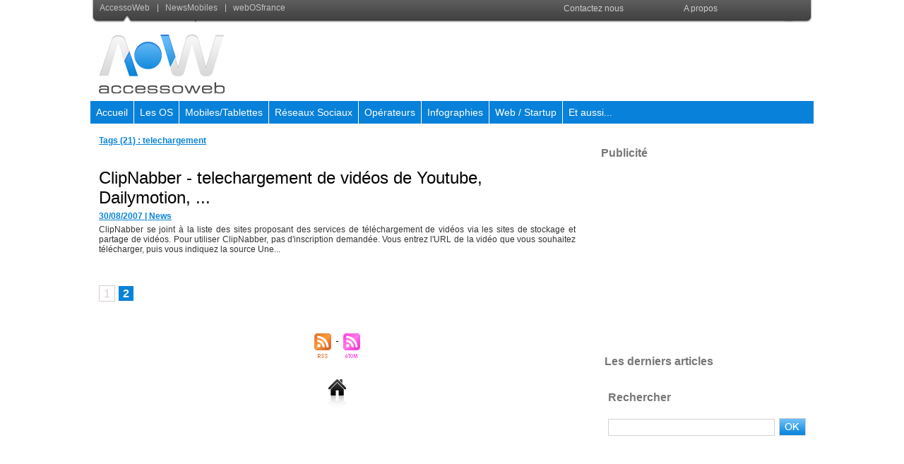

--- FILE ---
content_type: text/html; charset=UTF-8
request_url: https://www.accessoweb.com/tags/telechargement/?start_liste=20
body_size: 8465
content:
<!DOCTYPE html PUBLIC "-//W3C//DTD XHTML 1.0 Strict//EN" "http://www.w3.org/TR/xhtml1/DTD/xhtml1-strict.dtd">
<html xmlns="http://www.w3.org/1999/xhtml"  xml:lang="fr" lang="fr">
<head>
<title>Telechargement | Tags | AccessOWeb</title>
 
<meta http-equiv="Content-Type" content="text/html; Charset=UTF-8" />
<meta name="keywords" content="Blog Web 2.0 et actualité Web 2.0 par philippe lagane, News Web 2.0,  Accessoweb,  rss, stockage en ligne, editeur de photo, google, gmail, networking, Web 2.0,  ..." />
<meta name="description" content="ClipNabber - telechargement de vidéos de Youtube, Dailymotion, ..." />

<meta name="geo.position" content="42.7303696;2.9110341" />
<link rel="stylesheet" href="/var/style/style_4.css?v=1616424282" type="text/css" />
<link rel="stylesheet" href="/var/style/style.2617735.css?v=1616424281" type="text/css" />
<link rel="stylesheet" href="/var/style/style.2617736.css?v=1616424281" type="text/css" />
<link rel="alternate" media="only screen and (max-width: 640px)" href="https://m.accessoweb.com/tags/telechargement/" />
<link rel="canonical" href="https://www.accessoweb.com/tags/telechargement/" />
<link rel="alternate" type="application/rss+xml" title="RSS" href="/xml/syndication.rss" />
<link rel="alternate" type="application/atom+xml" title="ATOM" href="/xml/atom.xml" />
<link rel="icon" href="/favicon.ico?v=1259660385" type="image/x-icon" />
<link rel="shortcut icon" href="/favicon.ico?v=1259660385" type="image/x-icon" />
 
<!-- Google file -->
<meta name="verify-v1" content="TfZhT4VW3tvNtkcW7GDpx8v7CYJw2dgvOzrq+eesJDo=" />
<script src="/_public/js/jquery-1.8.3.min.js?v=1731587507" type="text/javascript"></script>
<script src="/_public/js/compress_form.js?v=1731587507" type="text/javascript"></script>
<script src="/_public/js/jquery.tools-1.2.7.min.js?v=1731587507" type="text/javascript"></script>
<script src="/_public/js/compress_jquery.ibox.js?v=1731587507" type="text/javascript"></script>
<script src="/_public/js/compress_fonctions.js?v=1731587507" type="text/javascript"></script>
<script type="text/javascript">
/*<![CDATA[*//*---->*/
selected_page = ['recherche', ''];
selected_page = ['tags', ''];
var deploye5728765 = true;

function sfHover_5728765(id) {
	var func = 'hover';
	if ($('#css-responsive').length && parseInt($(window).width()) <= 800) { 
		func = 'click';
	}

	$('#' + id + ' li' + (func == 'click' ? ' > a' : '')).on(func, 
		function(e) { 
			var obj  = (func == 'click' ? $(this).parent('li') :  $(this));
			if (func == 'click') {
				$('#' + id + ' > li').each(function(index) { 
					if ($(this).attr('id') != obj.attr('id') && !$(this).find(obj).length) {
						$(this).find(' > ul:visible').each(function() { $(this).hide(); });
					}
				});
			}
			if(func == 'click' || e.type == 'mouseenter') { 
				if (obj.find('ul:first:hidden').length)	{
					sfHoverShow_5728765(obj); 
				} else if (func == 'click') {
					sfHoverHide_5728765(obj);
				}
				if (func == 'click' && obj.find('ul').length)	return false; 
			}
			else if (e.type == 'mouseleave') { sfHoverHide_5728765(obj); }
		}
	);
}
function sfHoverShow_5728765(obj) {
	obj.addClass('sfhover').css('z-index', 1000); obj.find('ul:first:hidden').each(function() { if ($(this).hasClass('lvl0')) $(this).show(); else $(this).show(); });
}
function sfHoverHide_5728765(obj) {
	obj.find('ul:visible').each(function() { if ($(this).hasClass('lvl0')) $(this).hide(); else $(this).hide();});
}
var deploye5608664 = true;

function sfHover_5608664(id) {
	var func = 'hover';
	if ($('#css-responsive').length && parseInt($(window).width()) <= 800) { 
		func = 'click';
	}

	$('#' + id + ' li' + (func == 'click' ? ' > a' : '')).on(func, 
		function(e) { 
			var obj  = (func == 'click' ? $(this).parent('li') :  $(this));
			if (func == 'click') {
				$('#' + id + ' > li').each(function(index) { 
					if ($(this).attr('id') != obj.attr('id') && !$(this).find(obj).length) {
						$(this).find(' > ul:visible').each(function() { $(this).hide(); });
					}
				});
			}
			if(func == 'click' || e.type == 'mouseenter') { 
				if (obj.find('ul:first:hidden').length)	{
					sfHoverShow_5608664(obj); 
				} else if (func == 'click') {
					sfHoverHide_5608664(obj);
				}
				if (func == 'click' && obj.find('ul').length)	return false; 
			}
			else if (e.type == 'mouseleave') { sfHoverHide_5608664(obj); }
		}
	);
}
function sfHoverShow_5608664(obj) {
	obj.addClass('sfhover').css('z-index', 1000); obj.find('ul:first:hidden').each(function() { if ($(this).hasClass('lvl0')) $(this).show(); else $(this).show(); });
}
function sfHoverHide_5608664(obj) {
	obj.find('ul:visible').each(function() { if ($(this).hasClass('lvl0')) $(this).hide(); else $(this).hide();});
}

 var GBRedirectionMode = 'NEVER';
/*--*//*]]>*/

</script>
 
<!-- Perso tags -->
<link rel="stylesheet" href="/docs/menu/style_menu.css" type="text/css" />
<link rel="stylesheet" href="/docs/style/style.css" type="text/css" />


<!-- PLACEZ CETTE BALISE DANS LA SECTION head -->
<script type="text/javascript" src="http://partner.googleadservices.com/gampad/google_service.js">
</script>
<script type="text/javascript">
  GS_googleAddAdSenseService("ca-pub-8170301071440424");
  GS_googleEnableAllServices();
</script>
<script type="text/javascript">
  GA_googleAddSlot("ca-pub-8170301071440424", "YWA_ACCESSOWEB");
</script>
<script type="text/javascript">
  GA_googleFetchAds();
</script>
<!-- FIN DE LA BALISE DESTINÉE À LA SECTION head -->
<!-- script pour Google +1 -->
<script type="text/javascript" src="http://apis.google.com/js/plusone.js">
  {lang: 'fr'}
</script>
<!-- Begin Cookie Consent plugin by Silktide - http://silktide.com/cookieconsent -->
<script type="text/javascript">
    window.cookieconsent_options = {"message":"Ce site utilise des cookies","dismiss":"Acceptez","learnMore":"Plus d'informations sur les cookies","link":"http://www.cnil.fr/vos-droits/vos-traces/les-cookies/","theme":"dark-bottom"};
</script>

<script type="text/javascript" src="//s3.amazonaws.com/cc.silktide.com/cookieconsent.latest.min.js"></script>
<!-- End Cookie Consent plugin -->


<!-- Google Analytics -->

<script type="text/javascript">
var gaJsHost = (("https:" == document.location.protocol) ? "https://ssl." : "http://www.");
document.write(unescape("%3Cscript src='" + gaJsHost + "google-analytics.com/ga.js' type='text/javascript'%3E%3C/script%3E"));
</script>
<script type="text/javascript">
try {
var pageTracker = _gat._getTracker("UA-440204-7");
pageTracker._trackPageview();
} catch(err) {}</script>
 
</head>

<body class="mep4">
<div class="z_col0_td_inner z_td_colonne">
<!-- ********************************************** ZONE TITRE FULL ***************************************** -->
	 <div id="z_col0" class="full z_colonne">
		 <div class="z_col0_inner">
<div id="mod_2615141" class="mod_2615141 wm-module module-responsive " style="_position:static">
<div class="fullmod">
<table cellpadding="0" cellspacing="0" class="module-combo nb-modules-2" style="position:relative; _position:static">
<tr>
<td class="celcombo1">
<!-- menu_static 2615142 -->
<div id="ecart_before_2615142" class="ecart_col0 " style="display:none"><hr /></div>
<div id="mod_2615142" class="mod_2615142 wm-module fullbackground  menu_static colonne-b background-cell- ">
	 <ul class="menu_ligne"><li class="fullmod"><ul>
		 <li class="id1 cel1 keep-padding titre first">
			 <a href="#" data-link="rien," >
				 <img class="image middle nomargin" src="https://www.accessoweb.com/puces/puce_tobar.gif?v=1259586528" alt=""  /> 
				 AccessoWeb
			 </a>
		 </li>
		 <li class="id2 cel2 keep-padding titre ">
			 <a href="http://www.news-mobiles.com/" data-link="externe,http://www.news-mobiles.com/" >
				 <img class="image middle nomargin" src="https://www.accessoweb.com/puces/puce_tobar.gif?v=1259586528" alt=""  /> 
				 NewsMobiles
			 </a>
		 </li>
		 <li class="id3 cel1 keep-padding titre  last">
			 <a href="http://www.webosfrance.com" data-link="externe,http://www.webosfrance.com" target="_blank">
				 <img class="image middle nomargin" src="https://www.accessoweb.com/puces/puce_tobar.gif?v=1259586528" alt=""  /> 
				 webOSfrance
			 </a>
		 </li>
	 </ul></li>
	 </ul>
</div>
</td>
<td class="celcombo2">
<!-- menu_deployable 5728765 -->
<div id="ecart_before_5728765" class="ecart_col0 " style="display:none"><hr /></div>
<div id="mod_5728765" class="mod_5728765 module-menu_deployable wm-module fullbackground  colonne-b type-1 background-cell- " >
	 <div class="main_menu"><div class="fullmod">
		 <ul id="menuliste_5728765">
			 <li data-link="rien," class=" titre first element void" id="menuliste_5728765_1"><a href="#" >Contactez nous</a>
			 	 <ul class="lvl0 ">
					 <li data-link="formulaire,24602" class=" stitre" ><a href="/forms/Devenir-redacteur-sur-AccessOWeb_f5.html" ><span class="fake-margin" style="display:none">&nbsp;</span>Devenir Rédacteur</a></li>
					 <li data-link="formulaire,24599" class=" stitre" ><a href="/forms/Presentation-d-une-Startup_f3.html" ><span class="fake-margin" style="display:none">&nbsp;</span>Présenter une Startup</a></li>
					 <li data-link="formulaire,24601" class=" stitre" ><a href="/forms/Signaler-une-info-interessante_f4.html" ><span class="fake-margin" style="display:none">&nbsp;</span>Signaler une info</a></li>
					 <li data-link="formulaire,8738" class=" stitre slast" ><a href="/forms/Nous-contacter_f2.html" ><span class="fake-margin" style="display:none">&nbsp;</span>Contacter le Webmaster</a></li>
				 </ul>
			 </li>
			 <li data-link="article,1213150" class=" titre last" id="menuliste_5728765_2"><a href="/A-propos_a3088.html" >A propos</a></li>
		 </ul>
	 <div class="break" style="_height:auto;"></div>
	 </div></div>
	 <div class="clear"></div>
	 <script type="text/javascript">sfHover_5728765('menuliste_5728765')</script>
</div>
</td>
</tr>
</table>
</div>
</div>
<div id="ecart_after_2615141" class="ecart_col0" style="display:none"><hr /></div>

<!-- espace 3985258 -->
<div id="ecart_before_3985258" class="ecart_col0 " style="display:none"><hr /></div>
<div id="mod_3985258" class="mod_3985258 wm-module fullbackground "><hr /></div>
<div id="ecart_after_3985258" class="ecart_col0" style="display:none"><hr /></div>
<div id="ecart_before_2616530" class="ecart_col0 " style="display:none"><hr /></div>
<div id="mod_2616530" class="mod_2616530 wm-module module-responsive " style="_position:static">
<div class="fullmod">
<table cellpadding="0" cellspacing="0" class="module-combo nb-modules-2" style="position:relative; _position:static">
<tr>
<td class="celcombo1">
<!-- titre 2616531 -->
<div id="ecart_before_2616531" class="ecart_col0 " style="display:none"><hr /></div>
<div id="mod_2616531" class="mod_2616531 wm-module fullbackground "><div class="fullmod">
	 <h1 class="titre_image"><a href="https://www.accessoweb.com/"><img src="/photo/titre_2616531.png?v=1304614510" alt="Accessoweb, Blog Web 2.0, Actualite Web 2.0" title="Accessoweb, Blog Web 2.0, Actualite Web 2.0" class="image"/></a></h1>
</div></div>
</td>
<td class="celcombo2">
<!-- html 2616533 -->
<div id="ecart_before_2616533" class="ecart_col0 module-responsive" style="display:none"><hr /></div>
	 <center>
<script type="text/javascript"><!--
google_ad_client = "ca-pub-8822546449220708";
/* AOW 728 */
google_ad_slot = "1065572395";
google_ad_width = 728;
google_ad_height = 90;
//-->
</script>
<script type="text/javascript"
src="//pagead2.googlesyndication.com/pagead/show_ads.js">
</script
</center>
</td>
</tr>
</table>
</div>
</div>
<div id="ecart_after_2616530" class="ecart_col0" style="display:none"><hr /></div>

<!-- espace 5499350 -->
<div id="ecart_before_5499350" class="ecart_col0 " style="display:none"><hr /></div>
<div id="mod_5499350" class="mod_5499350 wm-module fullbackground "><hr /></div>
<div id="ecart_after_5499350" class="ecart_col0" style="display:none"><hr /></div>

<!-- menu_deployable 5608664 -->
<div id="ecart_before_5608664" class="ecart_col0 " style="display:none"><hr /></div>
<div class="fullwidthsite">
<div id="mod_5608664" class="mod_5608664 module-menu_deployable wm-module fullbackground  colonne-a type-2 background-cell- " >
	 <div class="main_menu"><div class="fullmod">
		 <ul id="menuliste_5608664">
			 <li data-link="home," class=" titre first" id="menuliste_5608664_1"><a href="https://www.accessoweb.com/" >Accueil</a></li>
			 <li data-link="rubrique,413207" class=" titre" id="menuliste_5608664_2"><a href="/OS-Mobile_r82.html" >Les OS</a>
			 	 <ul class="lvl0 ">
					 <li class="stitre responsive" style="display:none"><a href="/OS-Mobile_r82.html" ><span class="fake-margin" style="display:none">&nbsp;</span>Les OS</a></li>
					 <li data-link="rubrique,413216" class=" stitre" ><a href="/Android_r89.html" ><span class="fake-margin" style="display:none">&nbsp;</span>Android </a></li>
					 <li data-link="rubrique,413215" class=" stitre" ><a href="/Apple-iOS_r88.html" ><span class="fake-margin" style="display:none">&nbsp;</span>Apple iOS</a>
					 	 <ul class="lvlchildren ">
							 <li class="stitre responsive" style="display:none"><a href="/Apple-iOS_r88.html" ><span class="fake-margin" style="display:none">&nbsp;</span><span class="fake-margin" style="display:none">&nbsp;</span>Apple iOS</a></li>
							 <li data-link="rubrique,416435" class=" stitre slast" ><a href="/Jailbreak-iOS-6-Evasi0n-Toutes-les-infos-sur-Evasi0n-le-Jailbreak-d-iOS-6-et-iPhone-5_r148.html" ><span class="fake-margin" style="display:none">&nbsp;</span><span class="fake-margin" style="display:none">&nbsp;</span>Jailbreak iOS 6 Evasi0n  </a></li>
						 </ul>
					 </li>
					 <li data-link="rubrique,413217" class=" stitre" ><a href="/Blackberry-10_r90.html" ><span class="fake-margin" style="display:none">&nbsp;</span>Blackberry 10</a></li>
					 <li data-link="rubrique,413221" class=" stitre" ><a href="/Firefox-OS_r94.html" ><span class="fake-margin" style="display:none">&nbsp;</span>Firefox OS</a></li>
					 <li data-link="rubrique,413220" class=" stitre" ><a href="/Open-webOS_r93.html" ><span class="fake-margin" style="display:none">&nbsp;</span>Open webOS</a></li>
					 <li data-link="rubrique,413219" class=" stitre" ><a href="/Ubuntu-Phone-OS_r92.html" ><span class="fake-margin" style="display:none">&nbsp;</span>Ubuntu Mobile OS</a></li>
					 <li data-link="rubrique,413218" class=" stitre" ><a href="/Windows-Phone_r91.html" ><span class="fake-margin" style="display:none">&nbsp;</span>Windows Phone</a></li>
					 <li data-link="rubrique,413223" class=" stitre" ><a href="/Tizen_r96.html" ><span class="fake-margin" style="display:none">&nbsp;</span>Tizen</a></li>
					 <li data-link="rubrique,413222" class=" stitre slast" ><a href="/OS-Info-generale_r95.html" ><span class="fake-margin" style="display:none">&nbsp;</span>Info générale sur les OS</a></li>
				 </ul>
			 </li>
			 <li data-link="rubrique,413208" class=" titre" id="menuliste_5608664_3"><a href="/Mobiles-et-Tablettes_r83.html" >Mobiles/Tablettes</a>
			 	 <ul class="lvl0 ">
					 <li class="stitre responsive" style="display:none"><a href="/Mobiles-et-Tablettes_r83.html" ><span class="fake-margin" style="display:none">&nbsp;</span>Mobiles/Tablettes</a></li>
					 <li data-link="rubrique,413247" class=" stitre" ><a href="/Info-constructeurs-mobiles-et-tablettes_r104.html" ><span class="fake-margin" style="display:none">&nbsp;</span>Infos générales</a></li>
					 <li data-link="rubrique,413240" class=" stitre" ><a href="/APPLE_r97.html" ><span class="fake-margin" style="display:none">&nbsp;</span>Apple  </a>
					 	 <ul class="lvlchildren ">
							 <li class="stitre responsive" style="display:none"><a href="/APPLE_r97.html" ><span class="fake-margin" style="display:none">&nbsp;</span><span class="fake-margin" style="display:none">&nbsp;</span>Apple  </a></li>
							 <li data-link="rubrique,413636" class=" stitre" ><a href="/Infos-et-rumeurs-Apple_r133.html" ><span class="fake-margin" style="display:none">&nbsp;</span><span class="fake-margin" style="display:none">&nbsp;</span>Infos et rumeurs</a></li>
							 <li data-link="rubrique,412822" class=" stitre" ><a href="/iPhone-5S-Toutes-les-informations-sur-l-iPhone-5S-photos-iPhone-5S_r81.html" ><span class="fake-margin" style="display:none">&nbsp;</span><span class="fake-margin" style="display:none">&nbsp;</span>iPhone 5S</a></li>
							 <li data-link="rubrique,413602" class=" stitre" ><a href="/iPad-Mini-2-Retina-Toutes-les-informations-sur-l-iPad-Mini-2-Retina_r122.html" ><span class="fake-margin" style="display:none">&nbsp;</span><span class="fake-margin" style="display:none">&nbsp;</span>iPad-Mini-2-Retina</a></li>
							 <li data-link="rubrique,413624" class=" stitre" ><a href="/iPhone-6-Toutes-les-informations-sur-l-iPhone-6-photos-iPhone-6_r123.html" ><span class="fake-margin" style="display:none">&nbsp;</span><span class="fake-margin" style="display:none">&nbsp;</span>iPhone 6</a></li>
							 <li data-link="rubrique,413642" class=" stitre" ><a href="/iPhone-5-Toutes-les-informations-sur-l-iPhone-5_r139.html" ><span class="fake-margin" style="display:none">&nbsp;</span><span class="fake-margin" style="display:none">&nbsp;</span>iPhone 5</a></li>
							 <li data-link="rubrique,421601" class=" stitre slast" ><a href="/Montre-Apple-Toute-les-informations-sur-la-montre-d-Apple_r153.html" ><span class="fake-margin" style="display:none">&nbsp;</span><span class="fake-margin" style="display:none">&nbsp;</span>Montre Apple  </a></li>
						 </ul>
					 </li>
					 <li data-link="rubrique,413644" class=" stitre" ><a href="/ASUS_r141.html" ><span class="fake-margin" style="display:none">&nbsp;</span>ASUS</a>
					 	 <ul class="lvlchildren ">
							 <li class="stitre responsive" style="display:none"><a href="/ASUS_r141.html" ><span class="fake-margin" style="display:none">&nbsp;</span><span class="fake-margin" style="display:none">&nbsp;</span>ASUS</a></li>
							 <li data-link="rubrique,413647" class=" stitre" ><a href="/Infos-et-rumeurs-ASUS_r144.html" ><span class="fake-margin" style="display:none">&nbsp;</span><span class="fake-margin" style="display:none">&nbsp;</span>Infos et rumeurs</a></li>
							 <li data-link="rubrique,413645" class=" stitre slast" ><a href="/Asus-Google-Nexus-7-Toutes-les-informations-sur-la-Nexus-7_r142.html" ><span class="fake-margin" style="display:none">&nbsp;</span><span class="fake-margin" style="display:none">&nbsp;</span>Nexus 7</a></li>
						 </ul>
					 </li>
					 <li data-link="rubrique,413246" class=" stitre" ><a href="/Blackberry_r103.html" ><span class="fake-margin" style="display:none">&nbsp;</span>Blackberry</a>
					 	 <ul class="lvlchildren ">
							 <li class="stitre responsive" style="display:none"><a href="/Blackberry_r103.html" ><span class="fake-margin" style="display:none">&nbsp;</span><span class="fake-margin" style="display:none">&nbsp;</span>Blackberry</a></li>
							 <li data-link="rubrique,413635" class=" stitre" ><a href="/Infos-et-rumeurs-Blackberry_r132.html" ><span class="fake-margin" style="display:none">&nbsp;</span><span class="fake-margin" style="display:none">&nbsp;</span>Infos et rumeurs</a></li>
							 <li data-link="rubrique,412783" class=" stitre" ><a href="/Blackberry-Z10-Toutes-les-informations-sur-le-Z10_r78.html" ><span class="fake-margin" style="display:none">&nbsp;</span><span class="fake-margin" style="display:none">&nbsp;</span>Blackberry Z10</a></li>
							 <li data-link="rubrique,412784" class=" stitre" ><a href="/Blackberry-Q10-Toutes-les-informations-sur-le-Q10_r79.html" ><span class="fake-margin" style="display:none">&nbsp;</span><span class="fake-margin" style="display:none">&nbsp;</span>Blackberry Q10</a></li>
							 <li data-link="rubrique,451631" class=" stitre slast" ><a href="/Blackberry-Z30-Toutes-les-informations-sur-le-Z30_r157.html" ><span class="fake-margin" style="display:none">&nbsp;</span><span class="fake-margin" style="display:none">&nbsp;</span>Blackberry Z30  </a></li>
						 </ul>
					 </li>
					 <li data-link="rubrique,413244" class=" stitre" ><a href="/HUAWEI_r101.html" ><span class="fake-margin" style="display:none">&nbsp;</span>Huawei</a>
					 	 <ul class="lvlchildren ">
							 <li class="stitre responsive" style="display:none"><a href="/HUAWEI_r101.html" ><span class="fake-margin" style="display:none">&nbsp;</span><span class="fake-margin" style="display:none">&nbsp;</span>Huawei</a></li>
							 <li data-link="rubrique,413639" class=" stitre" ><a href="/Infos-et-rumeurs-Huawei_r136.html" ><span class="fake-margin" style="display:none">&nbsp;</span><span class="fake-margin" style="display:none">&nbsp;</span>Infos et rumeurs</a></li>
							 <li data-link="rubrique,413628" class=" stitre" ><a href="/Huawei-Ascend-D2-Toutes-les-informations-sur-le-Ascend-D2_r125.html" ><span class="fake-margin" style="display:none">&nbsp;</span><span class="fake-margin" style="display:none">&nbsp;</span>Huawei Ascend D2</a></li>
							 <li data-link="rubrique,413627" class=" stitre" ><a href="/Huawei-Ascend-Mate-Toutes-les-informations-sur-le-Ascend-Mate_r124.html" ><span class="fake-margin" style="display:none">&nbsp;</span><span class="fake-margin" style="display:none">&nbsp;</span>Huawei Ascend Mate</a></li>
							 <li data-link="rubrique,413631" class=" stitre slast" ><a href="/Huawei-W1-Toute-les-informations-sur-le-W1_r128.html" ><span class="fake-margin" style="display:none">&nbsp;</span><span class="fake-margin" style="display:none">&nbsp;</span>Huawei W1</a></li>
						 </ul>
					 </li>
					 <li data-link="rubrique,413243" class=" stitre" ><a href="/HTC_r100.html" ><span class="fake-margin" style="display:none">&nbsp;</span>HTC</a>
					 	 <ul class="lvlchildren ">
							 <li class="stitre responsive" style="display:none"><a href="/HTC_r100.html" ><span class="fake-margin" style="display:none">&nbsp;</span><span class="fake-margin" style="display:none">&nbsp;</span>HTC</a></li>
							 <li data-link="rubrique,413637" class=" stitre" ><a href="/Infos-et-rumeurs-HTC_r134.html" ><span class="fake-margin" style="display:none">&nbsp;</span><span class="fake-margin" style="display:none">&nbsp;</span>Infos et rumeurs</a></li>
							 <li data-link="rubrique,413629" class=" stitre slast" ><a href="/HTC-ONE-Toutes-les-informations-sur-le-HTC-ONE_r126.html" ><span class="fake-margin" style="display:none">&nbsp;</span><span class="fake-margin" style="display:none">&nbsp;</span>HTC ONE  </a></li>
						 </ul>
					 </li>
					 <li data-link="rubrique,413242" class=" stitre" ><a href="/LG_r99.html" ><span class="fake-margin" style="display:none">&nbsp;</span>LG</a>
					 	 <ul class="lvlchildren ">
							 <li class="stitre responsive" style="display:none"><a href="/LG_r99.html" ><span class="fake-margin" style="display:none">&nbsp;</span><span class="fake-margin" style="display:none">&nbsp;</span>LG</a></li>
							 <li data-link="rubrique,413641" class=" stitre" ><a href="/Infos-et-rumeurs-LG_r138.html" ><span class="fake-margin" style="display:none">&nbsp;</span><span class="fake-margin" style="display:none">&nbsp;</span>Infos et rumeurs</a></li>
							 <li data-link="rubrique,413722" class=" stitre" ><a href="/LG-Optimus-G2-Toutes-les-informations-sur-l-Optimus-G2_r146.html" ><span class="fake-margin" style="display:none">&nbsp;</span><span class="fake-margin" style="display:none">&nbsp;</span>LG Optimus G2</a></li>
							 <li data-link="rubrique,413721" class=" stitre slast" ><a href="/Nexus-4-Toute-l-actualite-du-Nexus-4_r145.html" ><span class="fake-margin" style="display:none">&nbsp;</span><span class="fake-margin" style="display:none">&nbsp;</span>Nexus 4</a></li>
						 </ul>
					 </li>
					 <li data-link="rubrique,416443" class=" stitre" ><a href="/Motorola_r150.html" ><span class="fake-margin" style="display:none">&nbsp;</span>Motorola  </a>
					 	 <ul class="lvlchildren ">
							 <li class="stitre responsive" style="display:none"><a href="/Motorola_r150.html" ><span class="fake-margin" style="display:none">&nbsp;</span><span class="fake-margin" style="display:none">&nbsp;</span>Motorola  </a></li>
							 <li data-link="rubrique,416442" class=" stitre slast" ><a href="/Motorola-X-Toutes-les-informations-sur-le-Google-Phone_r149.html" ><span class="fake-margin" style="display:none">&nbsp;</span><span class="fake-margin" style="display:none">&nbsp;</span>Motorola X</a></li>
						 </ul>
					 </li>
					 <li data-link="rubrique,413248" class=" stitre" ><a href="/NOKIA_r105.html" ><span class="fake-margin" style="display:none">&nbsp;</span>Nokia</a>
					 	 <ul class="lvlchildren ">
							 <li class="stitre responsive" style="display:none"><a href="/NOKIA_r105.html" ><span class="fake-margin" style="display:none">&nbsp;</span><span class="fake-margin" style="display:none">&nbsp;</span>Nokia</a></li>
							 <li data-link="rubrique,413633" class=" stitre" ><a href="/Infos-et-rumeurs-Nokia_r130.html" ><span class="fake-margin" style="display:none">&nbsp;</span><span class="fake-margin" style="display:none">&nbsp;</span>Infos et rumeurs</a></li>
							 <li data-link="rubrique,413630" class=" stitre" ><a href="/Nokia-Lumia-920-Toutes-les-informations-sur-le-Lumia-920_r127.html" ><span class="fake-margin" style="display:none">&nbsp;</span><span class="fake-margin" style="display:none">&nbsp;</span>Lumia 920</a></li>
							 <li data-link="rubrique,413632" class=" stitre slast" ><a href="/Tablette-Nokia-Toutes-les-rumeurs_r129.html" ><span class="fake-margin" style="display:none">&nbsp;</span><span class="fake-margin" style="display:none">&nbsp;</span>Tablette Nokia</a></li>
						 </ul>
					 </li>
					 <li data-link="rubrique,413241" class=" stitre" ><a href="/Samsung_r98.html" ><span class="fake-margin" style="display:none">&nbsp;</span>Samsung</a>
					 	 <ul class="lvlchildren ">
							 <li class="stitre responsive" style="display:none"><a href="/Samsung_r98.html" ><span class="fake-margin" style="display:none">&nbsp;</span><span class="fake-margin" style="display:none">&nbsp;</span>Samsung</a></li>
							 <li data-link="rubrique,413634" class=" stitre" ><a href="/Infos-et-rumeurs-Samsung_r131.html" ><span class="fake-margin" style="display:none">&nbsp;</span><span class="fake-margin" style="display:none">&nbsp;</span>Infos et rumeurs</a></li>
							 <li data-link="rubrique,412820" class=" stitre" ><a href="/Samsung-Galaxy-S4-Toutes-les-informations-sur-le-Galaxy-S4_r80.html" ><span class="fake-margin" style="display:none">&nbsp;</span><span class="fake-margin" style="display:none">&nbsp;</span>Galaxy S4</a></li>
							 <li data-link="rubrique,422358" class=" stitre" ><a href="/Samsung-Galaxy-Altius-La-montre-telephone-de-Samsung_r154.html" ><span class="fake-margin" style="display:none">&nbsp;</span><span class="fake-margin" style="display:none">&nbsp;</span>Montre Galaxy Altius</a></li>
							 <li data-link="rubrique,413643" class=" stitre" ><a href="/Samsung-Galaxy-S3-Toutes-les-informations-sur-le-Galaxy-S3_r140.html" ><span class="fake-margin" style="display:none">&nbsp;</span><span class="fake-margin" style="display:none">&nbsp;</span>Galaxy S3</a></li>
							 <li data-link="rubrique,413646" class=" stitre" ><a href="/Samsung-Google-Nexus-10-Toutes-les-informations-sur-la-Nexus-10_r143.html" ><span class="fake-margin" style="display:none">&nbsp;</span><span class="fake-margin" style="display:none">&nbsp;</span>Nexus 10</a></li>
							 <li data-link="rubrique,425169" class=" stitre slast" ><a href="/Samsung-Galaxy-Note-8-0-Toutes-les-informations-sur-la-Galaxy-Note-8-0_r156.html" ><span class="fake-margin" style="display:none">&nbsp;</span><span class="fake-margin" style="display:none">&nbsp;</span>Galaxy Note 8.0</a></li>
						 </ul>
					 </li>
					 <li data-link="rubrique,413245" class=" stitre" ><a href="/SONY_r102.html" ><span class="fake-margin" style="display:none">&nbsp;</span>Sony</a>
					 	 <ul class="lvlchildren ">
							 <li class="stitre responsive" style="display:none"><a href="/SONY_r102.html" ><span class="fake-margin" style="display:none">&nbsp;</span><span class="fake-margin" style="display:none">&nbsp;</span>Sony</a></li>
							 <li data-link="rubrique,413478" class=" stitre" ><a href="/Xperia-Z-Toutes-les-informations-sur-le-Xperia-Z_r121.html" ><span class="fake-margin" style="display:none">&nbsp;</span><span class="fake-margin" style="display:none">&nbsp;</span>Sony Xperia Z</a></li>
							 <li data-link="rubrique,413638" class=" stitre slast" ><a href="/Infos-et-rumeurs-Sony_r135.html" ><span class="fake-margin" style="display:none">&nbsp;</span><span class="fake-margin" style="display:none">&nbsp;</span>Infos et rumeurs</a></li>
						 </ul>
					 </li>
					 <li data-link="rubrique,413440" class=" stitre slast" ><a href="/ZTE_r120.html" ><span class="fake-margin" style="display:none">&nbsp;</span>ZTE</a>
					 	 <ul class="lvlchildren ">
							 <li class="stitre responsive" style="display:none"><a href="/ZTE_r120.html" ><span class="fake-margin" style="display:none">&nbsp;</span><span class="fake-margin" style="display:none">&nbsp;</span>ZTE</a></li>
							 <li data-link="rien," class=" stitre slast element void" ><a href="#" ><span class="fake-margin" style="display:none">&nbsp;</span><span class="fake-margin" style="display:none">&nbsp;</span>Infos et rumeurs</a></li>
						 </ul>
					 </li>
				 </ul>
			 </li>
			 <li data-link="rien," class=" titre element void" id="menuliste_5608664_4"><a href="#" >Réseaux Sociaux</a>
			 	 <ul class="lvl0 ">
					 <li data-link="rubrique,413250" class=" stitre" ><a href="/Facebook_r106.html" ><span class="fake-margin" style="display:none">&nbsp;</span>Facebook</a></li>
					 <li data-link="rubrique,418202" class=" stitre" ><a href="/Google_r151.html" ><span class="fake-margin" style="display:none">&nbsp;</span>Google </a></li>
					 <li data-link="rubrique,413252" class=" stitre" ><a href="/Instagram_r108.html" ><span class="fake-margin" style="display:none">&nbsp;</span>Instagram</a></li>
					 <li data-link="rubrique,413253" class=" stitre" ><a href="/Pinterest_r109.html" ><span class="fake-margin" style="display:none">&nbsp;</span>Pinterest</a></li>
					 <li data-link="rubrique,413251" class=" stitre slast" ><a href="/Twitter_r107.html" ><span class="fake-margin" style="display:none">&nbsp;</span>Twitter</a></li>
				 </ul>
			 </li>
			 <li data-link="rubrique,413211" class=" titre" id="menuliste_5608664_5"><a href="/Les-operateurs_r86.html" >Opérateurs</a>
			 	 <ul class="lvl0 ">
					 <li class="stitre responsive" style="display:none"><a href="/Les-operateurs_r86.html" ><span class="fake-margin" style="display:none">&nbsp;</span>Opérateurs</a></li>
					 <li data-link="rubrique,413260" class=" stitre" ><a href="/B-and-YOU_r113.html" ><span class="fake-margin" style="display:none">&nbsp;</span>B and You</a></li>
					 <li data-link="rubrique,413259" class=" stitre" ><a href="/Bouygues-Telecom_r112.html" ><span class="fake-margin" style="display:none">&nbsp;</span>Bouygues Telecom</a></li>
					 <li data-link="rubrique,413261" class=" stitre" ><a href="/Free-Mobile_r114.html" ><span class="fake-margin" style="display:none">&nbsp;</span>Free Mobile</a></li>
					 <li data-link="rubrique,413257" class=" stitre" ><a href="/Orange_r110.html" ><span class="fake-margin" style="display:none">&nbsp;</span>Orange</a></li>
					 <li data-link="rubrique,413258" class=" stitre" ><a href="/SFR_r111.html" ><span class="fake-margin" style="display:none">&nbsp;</span>SFR</a></li>
					 <li data-link="rubrique,413262" class=" stitre" ><a href="/SOSH_r115.html" ><span class="fake-margin" style="display:none">&nbsp;</span>SOSH</a></li>
					 <li data-link="rubrique,413263" class=" stitre slast" ><a href="/Virgin-Mobile_r116.html" ><span class="fake-margin" style="display:none">&nbsp;</span>Virgin Mobile</a></li>
				 </ul>
			 </li>
			 <li data-link="rubrique,413210" class=" titre" id="menuliste_5608664_6"><a href="/Infographies_r85.html" >Infographies</a></li>
			 <li data-link="rubrique,413265" class=" titre" id="menuliste_5608664_7"><a href="/Web-Startups_r118.html" >Web / Startup</a></li>
			 <li data-link="rubrique,413266" class=" titre last" id="menuliste_5608664_8"><a href="/Et-aussi_r119.html" >Et aussi...</a>
			 	 <ul class="lvl0 ">
					 <li class="stitre responsive" style="display:none"><a href="/Et-aussi_r119.html" ><span class="fake-margin" style="display:none">&nbsp;</span>Et aussi...</a></li>
					 <li data-link="rubrique,413760" class=" stitre slast" ><a href="/CES-2013-Toutes-les-nouveautes-presentees-au-CES-2013_r147.html" ><span class="fake-margin" style="display:none">&nbsp;</span>CES 2013</a></li>
				 </ul>
			 </li>
		 </ul>
	 <div class="break" style="_height:auto;"></div>
	 </div></div>
	 <div class="clear"></div>
	 <script type="text/javascript">sfHover_5608664('menuliste_5608664')</script>
</div>
</div>
<div id="ecart_after_5608664" class="ecart_col0" style="display:none"><hr /></div>

<!-- espace 5499349 -->
<div id="ecart_before_5499349" class="ecart_col0 " style="display:none"><hr /></div>
<div id="mod_5499349" class="mod_5499349 wm-module fullbackground "><hr /></div>
		 </div>
	 </div>
<!-- ********************************************** FIN ZONE TITRE FULL ************************************* -->
</div>
<div id="main">
<table id="main_table_inner" cellspacing="0">
<tr class="tr_median">
<td class="z_col1_td_inner z_td_colonne main-colonne">
<!-- ********************************************** COLONNE 1 ********************************************** -->
<div id="z_col1" class="z_colonne">
	 <div class="z_col1_inner z_col_median">
		 <div class="inner">
<div id="mod_2617735" class="mod_2617735 wm-module fullbackground  page2_recherche">
	 <div class="result-tag cel1">
		 <div class="rubrique">Tags (21) : telechargement</div>
		 <br class="rubrique" />
	 </div>
	 <div class="result cel1 first">
			 <h3 class="titre" style="margin-bottom:5px">
				 <a  href="/ClipNabber-telechargement-de-videos-de-Youtube-Dailymotion_a2130.html">ClipNabber - telechargement de vidéos de Youtube, Dailymotion, ...</a>
			 </h3>
			 <div class="bloc-texte">
			 <div class="rubrique">30/08/2007<span class="sep seprub"> | </span><span class="rub">News</span></div>
			 <div class="texte">
				 <a href="/ClipNabber-telechargement-de-videos-de-Youtube-Dailymotion_a2130.html">ClipNabber se joint à la liste des sites proposant des services de téléchargement de vidéos via les sites de stockage et partage de vidéos.  Pour utiliser ClipNabber, pas d'inscription demandée.  Vous entrez l'URL de la vidéo que vous souhaitez télécharger, puis vous indiquez la source    Une...</a>
			 </div>
			 </div>
		 <div class="clear"></div>
		 <br class="texte" />
	 </div>
	 <div class="cel1 forpager">
		 <div class="pager">
			 <a  href="/tags/telechargement/">1</a>
			 <a class="sel" href="/tags/telechargement/?start_liste=20">2</a>
		 </div>
	 </div>
	 <div class="cel1 synd" style="text-align:center">
				 <br class="" />
		 <div class="">
			 <a target="_blank" href="https://www.accessoweb.com/xml/syndication.rss?t=telechargement"><img class="image" alt="RSS" src="/_images/icones/rss.gif" /> </a>
			 <a target="_blank" href="https://www.accessoweb.com/xml/atom.xml?t=telechargement"><img class="image" alt="ATOM" src="/_images/icones/atom.gif" /></a>
		 </div>
	 </div>
</div>
<div id="ecart_after_2617735" class="ecart_col1"><hr /></div>
<div class="homecrump center">
	 <div class="clear separate"><hr /></div>
	 <a href="https://www.accessoweb.com/"><img src="/_images/icones/bt_home_5.png?v=1731587505" class="image" alt="" title=""  /></a>
</div>
		 </div>
	 </div>
</div>
<!-- ********************************************** FIN COLONNE 1 ****************************************** -->
</td>
<td class="z_col2_td_inner z_td_colonne">
<!-- ********************************************** COLONNE 2 ********************************************** -->
<div id="z_col2" class="z_colonne">
	 <div class="z_col2_inner z_col_median">
		 <div class="inner">

<!-- html 5249897 -->
	 <a href="http://feeds.feedburner.com/accessoweb/XGSC" target="_blank" title="Flux RSS AccessOWeb"><img src="http://www.accessoweb.com/docs/icones/rss.png" alt="" /></a> <a href="http://twitter.com/philippe_lagane" target="_blank" title="Twitter Philippe"><img src="http://www.accessoweb.com/docs/icones/twitter.png" alt="" /></a> <a href="http://www.facebook.com/pages/AccessOWeb/347421189223" target="_blank" title="Facebook AccessOWeb"><img src="http://www.accessoweb.com/docs/icones/facebook.png" alt="" /></a> <a href="https://plus.google.com/u/0/105957346235822646416" target="_blank" title="Google Plus Philippe"><img src="http://www.accessoweb.com/docs/icones/google_plus.png" alt="" /></a>
<div id="ecart_after_5249897" class="ecart_col2"><hr /></div>

<!-- espace 4015101 -->
<div id="ecart_before_4015101" class="ecart_col2 responsive" style="display:none"><hr /></div>
<div id="mod_4015101" class="mod_4015101 wm-module fullbackground "><hr /></div>
<div id="ecart_after_4015101" class="ecart_col2"><hr /></div>

<!-- menu_static 2617794 -->
<div id="ecart_before_2617794" class="ecart_col2 responsive" style="display:none"><hr /></div>
<div id="mod_2617794" class="mod_2617794 wm-module fullbackground  menu_static colonne-c background-cell- ">
	 <div class="entete"><div class="fullmod">
		 <span>Publicité</span>
	 </div></div>
	 <ul class="menu">
	 </ul>
</div>
<div id="ecart_after_2617794" class="ecart_col2"><hr /></div>

<!-- html 2615014 -->
<div id="ecart_before_2615014" class="ecart_col2 responsive" style="display:none"><hr /></div>
	 <script type="text/javascript"><!--
google_ad_client = "ca-pub-8822546449220708";
/* colonne haut 300x250 */
google_ad_slot = "9194187898";
google_ad_width = 300;
google_ad_height = 250;
//-->
</script>
<script type="text/javascript"
src="//pagead2.googlesyndication.com/pagead/show_ads.js">
</script>
<div id="ecart_after_2615014" class="ecart_col2"><hr /></div>

<!-- espace 5785198 -->
<div id="ecart_before_5785198" class="ecart_col2 responsive" style="display:none"><hr /></div>
<div id="mod_5785198" class="mod_5785198 wm-module fullbackground "><hr /></div>
<div id="ecart_after_5785198" class="ecart_col2"><hr /></div>

<!-- news 5785193 -->
<div id="mod_5785193" class="mod_5785193 wm-module fullbackground  news module-news type-1">
	 <div class="entete"><div class="fullmod">
		 <span>Les derniers articles</span>
	 </div></div>
	 <div class="list-news nb-col-0">
	 </div>
</div>
<div id="ecart_after_5785193" class="ecart_col2"><hr /></div>

<!-- espace 2617808 -->
<div id="ecart_before_2617808" class="ecart_col2 responsive" style="display:none"><hr /></div>
<div id="mod_2617808" class="mod_2617808 wm-module fullbackground "><hr /></div>
<div id="ecart_after_2617808" class="ecart_col2"><hr /></div>

<!-- recherche 2614981 -->
<div id="ecart_before_2614981" class="ecart_col2 responsive" style="display:none"><hr /></div>
<div id="mod_2614981" class="mod_2614981 wm-module fullbackground  recherche type-1">
	 <form id="form_2614981" action="/search/" method="get" enctype="application/x-www-form-urlencoded" >
	 <div class="entete"><div class="fullmod">
		 <span>Rechercher</span>
	 </div></div>
		 <div class="cel1">
			 			 <span><span class="cel">
<input type="text" style="width:230px" id="keyword_2614981" name="keyword" value="" class="button"   />			 </span><span class="cel">
<input type="image" src="/photo/mod-2614981-1.png?v=1259577525" alt="OK" />
			 </span></span>
		 </div>
	 </form>
</div>
<div id="ecart_after_2614981" class="ecart_col2"><hr /></div>

<!-- html 2825038 -->
<div id="ecart_before_2825038" class="ecart_col2 responsive" style="display:none"><hr /></div>
	 <iframe src="//www.facebook.com/plugins/likebox.php?href=http%3A%2F%2Fwww.facebook.com%2Fpages%2FAccessOWeb%2F347421189223&amp;width=300&amp;height=290&amp;colorscheme=light&amp;show_faces=true&amp;border_color&amp;stream=false&amp;header=true" scrolling="no" frameborder="0" style="border:none; overflow:hidden; width:300px; height: 290px;" allowTransparency="true"></iframe>
<div id="ecart_after_2825038" class="ecart_col2"><hr /></div>

<!-- menu_static 3938019 -->
<div id="ecart_before_3938019" class="ecart_col2 responsive" style="display:none"><hr /></div>
<div id="mod_3938019" class="mod_3938019 wm-module fullbackground  menu_static colonne-c background-cell- ">
	 <div class="entete"><div class="fullmod">
		 <span>Publicité</span>
	 </div></div>
	 <ul class="menu">
	 </ul>
</div>
<div id="ecart_after_3938019" class="ecart_col2"><hr /></div>

<!-- html 3958547 -->
<div id="ecart_before_3958547" class="ecart_col2 responsive" style="display:none"><hr /></div>
	 <script type="text/javascript"><!--
google_ad_client = "ca-pub-8822546449220708";
/* AOW-colonne */
google_ad_slot = "2937682466";
google_ad_width = 300;
google_ad_height = 250;
//-->
</script>
<script type="text/javascript"
src="//pagead2.googlesyndication.com/pagead/show_ads.js">
</script>

<div id="ecart_after_3958547" class="ecart_col2"><hr /></div>

<!-- espace 2617810 -->
<div id="ecart_before_2617810" class="ecart_col2 responsive" style="display:none"><hr /></div>
<div id="mod_2617810" class="mod_2617810 wm-module fullbackground "><hr /></div>
<div id="ecart_after_2617810" class="ecart_col2"><hr /></div>

<!-- espace 2617812 -->
<div id="ecart_before_2617812" class="ecart_col2 responsive" style="display:none"><hr /></div>
<div id="mod_2617812" class="mod_2617812 wm-module fullbackground "><hr /></div>
<div id="ecart_after_2617812" class="ecart_col2"><hr /></div>

<!-- login 3519029 -->
<div id="mod_3519029" class="mod_3519029 wm-module fullbackground module-responsive  module-login type-3">
	 <div class="entete"><div class="fullmod">
		 <span>S'identifier sur AccessOWeb</span>
	 </div></div>
	 <div class="cel1">
		 <div class="liens"><a href="javascript:void(0)" onclick="showIbox('https://www.accessoweb.com/index.php?preaction=ajax&amp;action=restriction&amp;iboxaction=login&amp;ABSOLUTE_HREF=/tags/telechargement/?start_liste=20')">Se connecter</a> | <a href="/subscription/">S'inscrire</a></div>
	 </div>
</div>
<div id="ecart_after_3519029" class="ecart_col2"><hr /></div>

<!-- html 2614979 -->
<div id="ecart_before_2614979" class="ecart_col2 responsive" style="display:none"><hr /></div>
	 <div align=center>


<!-- Site Meter -->
<script type="text/javascript" src="http://s23.sitemeter.com/js/counter.js?site=s23accessoweb">
</script>
<noscript>
<a href="http://s23.sitemeter.com/stats.asp?site=s23accessoweb" target="_top">
<img src="http://s23.sitemeter.com/meter.asp?site=s23accessoweb" alt="Site Meter" border="0"/></a>
</noscript>
<!-- Copyright (c)2006 Site Meter -->

</div>
		 </div>
	 </div>
</div>
<!-- ********************************************** FIN COLONNE 2 ****************************************** -->
</td>
</tr>

<tr>
<td class="z_col100_td_inner z_td_colonne" colspan="2">
<!-- ********************************************** ZONE OURS ********************************************** -->
<div id="z_col100" class="z_colonne">
	 <div class="z_col100_inner">
		 <div class="inner">

<!-- BLOG_ours 2614966 -->
<div id="mod_2614966" class="mod_2614966 wm-module fullbackground  module-BLOG_ours"><div class="fullmod">
	 <div class="legal">
		 2005 - 2015  <a href='http://www.accessoweb.com'>AccessOWeb</a> - Actualités du Web 2.0 édité par Philippe Lagane
	 </div>
	 <div class="bouton">
	 </div>
</div></div>
<div id="ecart_after_2614966" class="ecart_col100" style="display:none"><hr /></div>

<!-- html 3127921 -->
<div id="ecart_before_3127921" class="ecart_col100 responsive" style="display:none"><hr /></div>
	 <center>Les autres sites du groupe : <a href='http://www.news-mobiles.com'>News-Mobiles</a>, <a href='http://www.webosfrance.com/'>webOSfrance</a>, <a href='http://www.enuneimage.com'>En 1 image</a> et <a href='http://www.autoday.fr/'>AutoDay</a>
<br />
<br />
<script type="text/javascript" src="http://widgets.amung.us/small.js"></script><script type="text/javascript">WAU_small('wj6fxent')</script>
</center>

		 </div>
	 </div>
</div>
<!-- ********************************************** FIN ZONE OURS ****************************************** -->
</td>
</tr>
</table>

</div>
<script type="text/javascript">
/*<![CDATA[*//*---->*/

$(function() {
    var ok_search = false;
    var search = document.location.pathname.replace(/^(.*)\/search\/([^\/]+)\/?(.*)$/, '$2');
    if (search != '' && search != document.location.pathname)	{ 
        ok_search = true;
    } else {
        search = document.location.search.replace(/^\?(.*)&?keyword=([^&]*)&?(.*)/, '$2');
        if (search != '' && search != document.location.search)	{
            ok_search = true;
        }
    }
    if (ok_search) {
        $('#icon-search-2614981').trigger('click');
        $('#keyword_safe_2614981').hide(); 
        $('#keyword_2614981').val(decodeURIComponent(search).replace('+', ' ')).show();
    }
});

/*--*//*]]>*/
</script>
</body>

</html>


--- FILE ---
content_type: text/html; charset=utf-8
request_url: https://www.google.com/recaptcha/api2/aframe
body_size: 263
content:
<!DOCTYPE HTML><html><head><meta http-equiv="content-type" content="text/html; charset=UTF-8"></head><body><script nonce="iOPhfnoEcOEbg0s1l_GhYg">/** Anti-fraud and anti-abuse applications only. See google.com/recaptcha */ try{var clients={'sodar':'https://pagead2.googlesyndication.com/pagead/sodar?'};window.addEventListener("message",function(a){try{if(a.source===window.parent){var b=JSON.parse(a.data);var c=clients[b['id']];if(c){var d=document.createElement('img');d.src=c+b['params']+'&rc='+(localStorage.getItem("rc::a")?sessionStorage.getItem("rc::b"):"");window.document.body.appendChild(d);sessionStorage.setItem("rc::e",parseInt(sessionStorage.getItem("rc::e")||0)+1);localStorage.setItem("rc::h",'1769107895143');}}}catch(b){}});window.parent.postMessage("_grecaptcha_ready", "*");}catch(b){}</script></body></html>

--- FILE ---
content_type: text/css
request_url: https://www.accessoweb.com/var/style/style.2617735.css?v=1616424281
body_size: 773
content:
.mod_2617735 .entete{background-color: transparent;position: relative;margin: 0;padding: 0;color: #232839;text-align: left;text-decoration: none;font: normal 24px "Arial", sans-serif;}.mod_2617735 .cel1{position: relative;background-color: #FFFFFF;padding: 10px 10px;}.mod_2617735 .barre{background-color: #0783D9;vertical-align: middle;height: 3px;}.mod_2617735 .titre, .mod_2617735 .tag, .mod_2617735 .titre a, .mod_2617735 .tag a{color: #000000;text-align: left;text-decoration: none;font: normal 24px "Arial", sans-serif;}.mod_2617735 .titre a:hover, .mod_2617735 .tag a:hover{background: transparent;}.mod_2617735 .texte, .mod_2617735 .texte a, .mod_2617735 .infoprofile, .mod_2617735 .infoprofile a{color: #333333;text-align: justify;text-decoration: none;font: normal 12px "Arial", sans-serif;}.mod_2617735 .texte a:hover, .mod_2617735 a.texte:hover, .mod_2617735 .infoprofile a:hover, .mod_2617735 a.infoprofile:hover{background: transparent;}.mod_2617735 .texte{padding-top: 5px;}.mod_2617735 .photo{position: relative;padding-right: 10px;float: left;}.mod_2617735 .texte .interet{font-size: 80%;}.mod_2617735 .rubrique, .mod_2617735 .rubrique a{color: #0783D9;text-align: justify;text-decoration: underline;font: bold  12px "Arial", sans-serif;}.mod_2617735 .rubrique a:hover, .mod_2617735 a.rubrique:hover{color: #787777;text-decoration: none;background: transparent;}.mod_2617735 .form{text-align: left;}.mod_2617735 .cel1 .submit:hover{color: #FFFFFF;text-decoration: none;background: #0783D9;}.mod_2617735 .advanced .line{margin-bottom: 10px;}.mod_2617735 .advanced .line label, .mod_2617735 .advanced .line_menu label, .mod_2617735 .advanced .line input, .mod_2617735 .advanced .line_menu .select{float: left;}.mod_2617735 .advanced .line label, .mod_2617735 .advanced .line_menu label{width: 20%;}.mod_2617735 .advanced .line_menu{margin-bottom: 20px;}.mod_2617735 .advanced .line_menu .select{width: 30%;padding: 0;position: static;position: relative;}.mod_2617735 .advanced .line input.button{width: 75%;}.mod_2617735 .advanced .submission{width: 98%;text-align: right;margin-top: 20px;}#adv_search_label{margin: 10px 0;display: inline-block;}.mod_2617735 .profile{float: left;padding-right: 10px;}.mod_2617735 .imgfollow{padding: 5px 10px 5px 0;}.mod_2617735 .pager, .mod_2617735 .pager a{color: #D5D0CE;text-align: justify;text-decoration: none;font: normal 16px "Arial", sans-serif;font-weight: normal;}.mod_2617735 .pager{padding: 10px 0;text-decoration: none;}.mod_2617735 .pager a{border: #D5D0CE 1px solid;background-color: #FFFFFF;padding: 0 2px;padding: 2px 6px;line-height: 28px;}.mod_2617735 .pager a:hover, .mod_2617735 .pager .sel{color: #FFFFFF;text-decoration: none;background: #0783D9;border: #FFFFFF 1px solid;font-weight: bold;}.mod_2617735 .pager .sel{text-decoration: none;}.mod_2617735 .pager span{padding: 2px 6px;}.mod_2617735 .pager a span{padding: 0;}.mod_2617735 .forpager{border-bottom: none;border-left: none;border-right: none;}

--- FILE ---
content_type: application/javascript
request_url: https://t.dtscout.com/pv/?_a=v&_h=accessoweb.com&_ss=5c11qzxted&_pv=1&_ls=0&_u1=1&_u3=1&_cc=us&_pl=d&_cbid=534j&_cb=_dtspv.c
body_size: -285
content:
try{_dtspv.c({"b":"chrome@131"},'534j');}catch(e){}